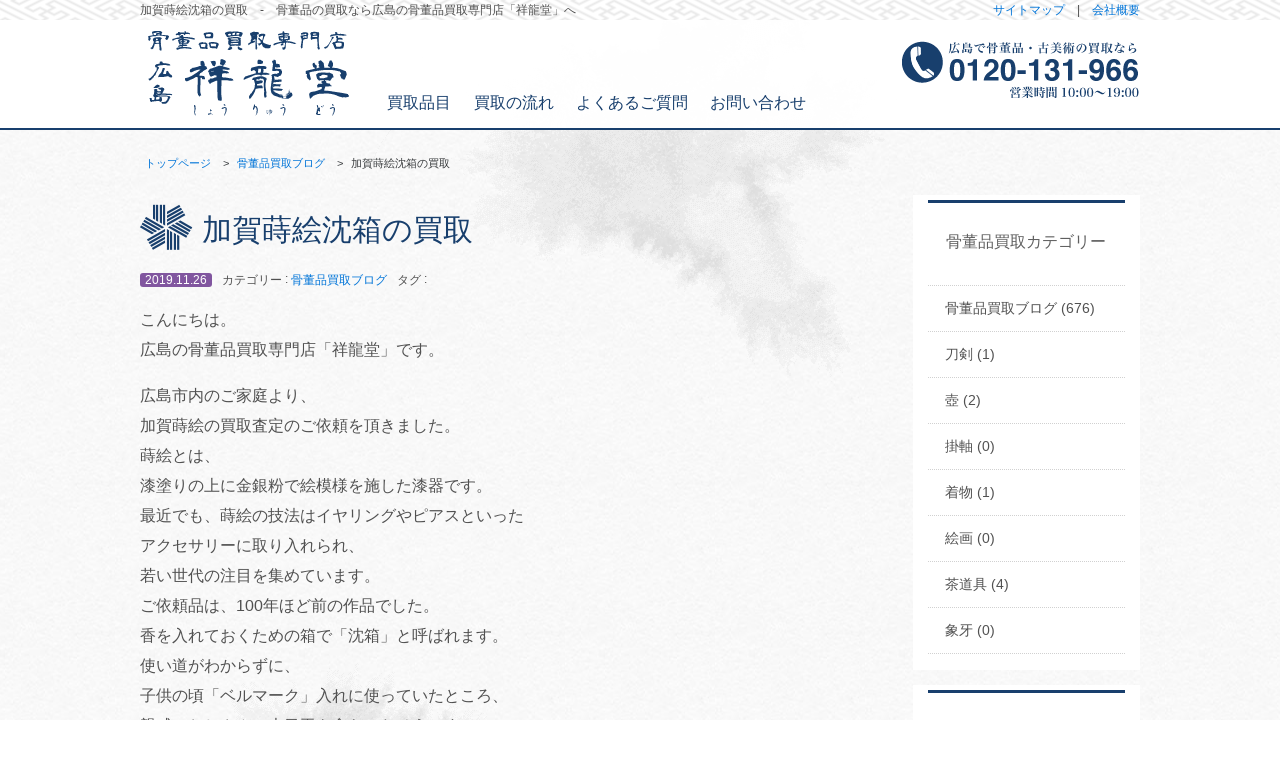

--- FILE ---
content_type: text/html; charset=UTF-8
request_url: https://syoryudo.net/%E5%8A%A0%E8%B3%80%E8%92%94%E7%B5%B5%E6%B2%88%E7%AE%B1%E3%81%AE%E8%B2%B7%E5%8F%96/
body_size: 9707
content:
<!DOCTYPE html>
<html lang="ja">
  <head>
    <meta charset="utf-8">
    <meta http-equiv="X-UA-Compatible" content="IE=edge">
    <meta name="viewport" content="width=device-width, initial-scale=1">
    <title>加賀蒔絵沈箱の買取 | 骨董品の買取なら広島の骨董品買取専門店「祥龍堂」</title>
    <link rel="stylesheet" href="https://syoryudo.net/wp/wp-content/themes/starter-template/style.css" media="screen">
    <link href="https://syoryudo.net/wp/wp-content/themes/starter-template/css/bootstrap.css" rel="stylesheet" media="screen">
    <meta name="keywords" content="骨董品,買取,古美術,広島,福山" />
<meta name="description" content="こんにちは。 広島の骨董品買取専門店「祥龍堂」です。 広島市内のご家庭より、 加賀蒔絵の買取査定のご依頼を頂きました。 蒔絵とは、 漆塗りの上に金銀粉で絵模様を施した漆器です。 最近でも、蒔絵の技法はイヤリングやピアスといった アクセサリー" />
<meta name='robots' content='max-image-preview:large' />
	<style>img:is([sizes="auto" i], [sizes^="auto," i]) { contain-intrinsic-size: 3000px 1500px }</style>
	<link rel="alternate" type="application/rss+xml" title="骨董品の買取なら広島の骨董品買取専門店「祥龍堂」 &raquo; 加賀蒔絵沈箱の買取 のコメントのフィード" href="https://syoryudo.net/%e5%8a%a0%e8%b3%80%e8%92%94%e7%b5%b5%e6%b2%88%e7%ae%b1%e3%81%ae%e8%b2%b7%e5%8f%96/feed/" />
<link rel='stylesheet' id='wp-block-library-css' href='https://syoryudo.net/wp/wp-includes/css/dist/block-library/style.min.css?ver=6.7.4' type='text/css' media='all' />
<style id='classic-theme-styles-inline-css' type='text/css'>
/*! This file is auto-generated */
.wp-block-button__link{color:#fff;background-color:#32373c;border-radius:9999px;box-shadow:none;text-decoration:none;padding:calc(.667em + 2px) calc(1.333em + 2px);font-size:1.125em}.wp-block-file__button{background:#32373c;color:#fff;text-decoration:none}
</style>
<style id='global-styles-inline-css' type='text/css'>
:root{--wp--preset--aspect-ratio--square: 1;--wp--preset--aspect-ratio--4-3: 4/3;--wp--preset--aspect-ratio--3-4: 3/4;--wp--preset--aspect-ratio--3-2: 3/2;--wp--preset--aspect-ratio--2-3: 2/3;--wp--preset--aspect-ratio--16-9: 16/9;--wp--preset--aspect-ratio--9-16: 9/16;--wp--preset--color--black: #000000;--wp--preset--color--cyan-bluish-gray: #abb8c3;--wp--preset--color--white: #ffffff;--wp--preset--color--pale-pink: #f78da7;--wp--preset--color--vivid-red: #cf2e2e;--wp--preset--color--luminous-vivid-orange: #ff6900;--wp--preset--color--luminous-vivid-amber: #fcb900;--wp--preset--color--light-green-cyan: #7bdcb5;--wp--preset--color--vivid-green-cyan: #00d084;--wp--preset--color--pale-cyan-blue: #8ed1fc;--wp--preset--color--vivid-cyan-blue: #0693e3;--wp--preset--color--vivid-purple: #9b51e0;--wp--preset--gradient--vivid-cyan-blue-to-vivid-purple: linear-gradient(135deg,rgba(6,147,227,1) 0%,rgb(155,81,224) 100%);--wp--preset--gradient--light-green-cyan-to-vivid-green-cyan: linear-gradient(135deg,rgb(122,220,180) 0%,rgb(0,208,130) 100%);--wp--preset--gradient--luminous-vivid-amber-to-luminous-vivid-orange: linear-gradient(135deg,rgba(252,185,0,1) 0%,rgba(255,105,0,1) 100%);--wp--preset--gradient--luminous-vivid-orange-to-vivid-red: linear-gradient(135deg,rgba(255,105,0,1) 0%,rgb(207,46,46) 100%);--wp--preset--gradient--very-light-gray-to-cyan-bluish-gray: linear-gradient(135deg,rgb(238,238,238) 0%,rgb(169,184,195) 100%);--wp--preset--gradient--cool-to-warm-spectrum: linear-gradient(135deg,rgb(74,234,220) 0%,rgb(151,120,209) 20%,rgb(207,42,186) 40%,rgb(238,44,130) 60%,rgb(251,105,98) 80%,rgb(254,248,76) 100%);--wp--preset--gradient--blush-light-purple: linear-gradient(135deg,rgb(255,206,236) 0%,rgb(152,150,240) 100%);--wp--preset--gradient--blush-bordeaux: linear-gradient(135deg,rgb(254,205,165) 0%,rgb(254,45,45) 50%,rgb(107,0,62) 100%);--wp--preset--gradient--luminous-dusk: linear-gradient(135deg,rgb(255,203,112) 0%,rgb(199,81,192) 50%,rgb(65,88,208) 100%);--wp--preset--gradient--pale-ocean: linear-gradient(135deg,rgb(255,245,203) 0%,rgb(182,227,212) 50%,rgb(51,167,181) 100%);--wp--preset--gradient--electric-grass: linear-gradient(135deg,rgb(202,248,128) 0%,rgb(113,206,126) 100%);--wp--preset--gradient--midnight: linear-gradient(135deg,rgb(2,3,129) 0%,rgb(40,116,252) 100%);--wp--preset--font-size--small: 13px;--wp--preset--font-size--medium: 20px;--wp--preset--font-size--large: 36px;--wp--preset--font-size--x-large: 42px;--wp--preset--spacing--20: 0.44rem;--wp--preset--spacing--30: 0.67rem;--wp--preset--spacing--40: 1rem;--wp--preset--spacing--50: 1.5rem;--wp--preset--spacing--60: 2.25rem;--wp--preset--spacing--70: 3.38rem;--wp--preset--spacing--80: 5.06rem;--wp--preset--shadow--natural: 6px 6px 9px rgba(0, 0, 0, 0.2);--wp--preset--shadow--deep: 12px 12px 50px rgba(0, 0, 0, 0.4);--wp--preset--shadow--sharp: 6px 6px 0px rgba(0, 0, 0, 0.2);--wp--preset--shadow--outlined: 6px 6px 0px -3px rgba(255, 255, 255, 1), 6px 6px rgba(0, 0, 0, 1);--wp--preset--shadow--crisp: 6px 6px 0px rgba(0, 0, 0, 1);}:where(.is-layout-flex){gap: 0.5em;}:where(.is-layout-grid){gap: 0.5em;}body .is-layout-flex{display: flex;}.is-layout-flex{flex-wrap: wrap;align-items: center;}.is-layout-flex > :is(*, div){margin: 0;}body .is-layout-grid{display: grid;}.is-layout-grid > :is(*, div){margin: 0;}:where(.wp-block-columns.is-layout-flex){gap: 2em;}:where(.wp-block-columns.is-layout-grid){gap: 2em;}:where(.wp-block-post-template.is-layout-flex){gap: 1.25em;}:where(.wp-block-post-template.is-layout-grid){gap: 1.25em;}.has-black-color{color: var(--wp--preset--color--black) !important;}.has-cyan-bluish-gray-color{color: var(--wp--preset--color--cyan-bluish-gray) !important;}.has-white-color{color: var(--wp--preset--color--white) !important;}.has-pale-pink-color{color: var(--wp--preset--color--pale-pink) !important;}.has-vivid-red-color{color: var(--wp--preset--color--vivid-red) !important;}.has-luminous-vivid-orange-color{color: var(--wp--preset--color--luminous-vivid-orange) !important;}.has-luminous-vivid-amber-color{color: var(--wp--preset--color--luminous-vivid-amber) !important;}.has-light-green-cyan-color{color: var(--wp--preset--color--light-green-cyan) !important;}.has-vivid-green-cyan-color{color: var(--wp--preset--color--vivid-green-cyan) !important;}.has-pale-cyan-blue-color{color: var(--wp--preset--color--pale-cyan-blue) !important;}.has-vivid-cyan-blue-color{color: var(--wp--preset--color--vivid-cyan-blue) !important;}.has-vivid-purple-color{color: var(--wp--preset--color--vivid-purple) !important;}.has-black-background-color{background-color: var(--wp--preset--color--black) !important;}.has-cyan-bluish-gray-background-color{background-color: var(--wp--preset--color--cyan-bluish-gray) !important;}.has-white-background-color{background-color: var(--wp--preset--color--white) !important;}.has-pale-pink-background-color{background-color: var(--wp--preset--color--pale-pink) !important;}.has-vivid-red-background-color{background-color: var(--wp--preset--color--vivid-red) !important;}.has-luminous-vivid-orange-background-color{background-color: var(--wp--preset--color--luminous-vivid-orange) !important;}.has-luminous-vivid-amber-background-color{background-color: var(--wp--preset--color--luminous-vivid-amber) !important;}.has-light-green-cyan-background-color{background-color: var(--wp--preset--color--light-green-cyan) !important;}.has-vivid-green-cyan-background-color{background-color: var(--wp--preset--color--vivid-green-cyan) !important;}.has-pale-cyan-blue-background-color{background-color: var(--wp--preset--color--pale-cyan-blue) !important;}.has-vivid-cyan-blue-background-color{background-color: var(--wp--preset--color--vivid-cyan-blue) !important;}.has-vivid-purple-background-color{background-color: var(--wp--preset--color--vivid-purple) !important;}.has-black-border-color{border-color: var(--wp--preset--color--black) !important;}.has-cyan-bluish-gray-border-color{border-color: var(--wp--preset--color--cyan-bluish-gray) !important;}.has-white-border-color{border-color: var(--wp--preset--color--white) !important;}.has-pale-pink-border-color{border-color: var(--wp--preset--color--pale-pink) !important;}.has-vivid-red-border-color{border-color: var(--wp--preset--color--vivid-red) !important;}.has-luminous-vivid-orange-border-color{border-color: var(--wp--preset--color--luminous-vivid-orange) !important;}.has-luminous-vivid-amber-border-color{border-color: var(--wp--preset--color--luminous-vivid-amber) !important;}.has-light-green-cyan-border-color{border-color: var(--wp--preset--color--light-green-cyan) !important;}.has-vivid-green-cyan-border-color{border-color: var(--wp--preset--color--vivid-green-cyan) !important;}.has-pale-cyan-blue-border-color{border-color: var(--wp--preset--color--pale-cyan-blue) !important;}.has-vivid-cyan-blue-border-color{border-color: var(--wp--preset--color--vivid-cyan-blue) !important;}.has-vivid-purple-border-color{border-color: var(--wp--preset--color--vivid-purple) !important;}.has-vivid-cyan-blue-to-vivid-purple-gradient-background{background: var(--wp--preset--gradient--vivid-cyan-blue-to-vivid-purple) !important;}.has-light-green-cyan-to-vivid-green-cyan-gradient-background{background: var(--wp--preset--gradient--light-green-cyan-to-vivid-green-cyan) !important;}.has-luminous-vivid-amber-to-luminous-vivid-orange-gradient-background{background: var(--wp--preset--gradient--luminous-vivid-amber-to-luminous-vivid-orange) !important;}.has-luminous-vivid-orange-to-vivid-red-gradient-background{background: var(--wp--preset--gradient--luminous-vivid-orange-to-vivid-red) !important;}.has-very-light-gray-to-cyan-bluish-gray-gradient-background{background: var(--wp--preset--gradient--very-light-gray-to-cyan-bluish-gray) !important;}.has-cool-to-warm-spectrum-gradient-background{background: var(--wp--preset--gradient--cool-to-warm-spectrum) !important;}.has-blush-light-purple-gradient-background{background: var(--wp--preset--gradient--blush-light-purple) !important;}.has-blush-bordeaux-gradient-background{background: var(--wp--preset--gradient--blush-bordeaux) !important;}.has-luminous-dusk-gradient-background{background: var(--wp--preset--gradient--luminous-dusk) !important;}.has-pale-ocean-gradient-background{background: var(--wp--preset--gradient--pale-ocean) !important;}.has-electric-grass-gradient-background{background: var(--wp--preset--gradient--electric-grass) !important;}.has-midnight-gradient-background{background: var(--wp--preset--gradient--midnight) !important;}.has-small-font-size{font-size: var(--wp--preset--font-size--small) !important;}.has-medium-font-size{font-size: var(--wp--preset--font-size--medium) !important;}.has-large-font-size{font-size: var(--wp--preset--font-size--large) !important;}.has-x-large-font-size{font-size: var(--wp--preset--font-size--x-large) !important;}
:where(.wp-block-post-template.is-layout-flex){gap: 1.25em;}:where(.wp-block-post-template.is-layout-grid){gap: 1.25em;}
:where(.wp-block-columns.is-layout-flex){gap: 2em;}:where(.wp-block-columns.is-layout-grid){gap: 2em;}
:root :where(.wp-block-pullquote){font-size: 1.5em;line-height: 1.6;}
</style>
<link rel='stylesheet' id='contact-form-7-css' href='https://syoryudo.net/wp/wp-content/plugins/contact-form-7/includes/css/styles.css?ver=6.1.4' type='text/css' media='all' />
<link rel="canonical" href="https://syoryudo.net/%e5%8a%a0%e8%b3%80%e8%92%94%e7%b5%b5%e6%b2%88%e7%ae%b1%e3%81%ae%e8%b2%b7%e5%8f%96/" />
<link rel='shortlink' href='https://syoryudo.net/?p=742' />
<!-- Markup (JSON-LD) structured in schema.org ver.4.8.1 START -->
<script type="application/ld+json">
{
    "@context": "https://schema.org",
    "@type": "BreadcrumbList",
    "itemListElement": [
        {
            "@type": "ListItem",
            "position": 1,
            "item": {
                "@id": "https://syoryudo.net",
                "name": "骨董品の買取なら広島の骨董品買取専門店「祥龍堂」"
            }
        },
        {
            "@type": "ListItem",
            "position": 2,
            "item": {
                "@id": "https://syoryudo.net/category/blog/",
                "name": "骨董品買取ブログ"
            }
        },
        {
            "@type": "ListItem",
            "position": 3,
            "item": {
                "@id": "https://syoryudo.net/%E5%8A%A0%E8%B3%80%E8%92%94%E7%B5%B5%E6%B2%88%E7%AE%B1%E3%81%AE%E8%B2%B7%E5%8F%96/",
                "name": "加賀蒔絵沈箱の買取"
            }
        }
    ]
}
</script>
<script type="application/ld+json">
{
    "@context": "https://schema.org",
    "@type": "Organization",
    "name": "HiroshimaSyoryudo",
    "url": "https://syoryudo.net/",
    "logo": "https://syoryudo.net/wp/wp-content/themes/starter-template/images/logo.png",
    "contactPoint": [
        {
            "@type": "ContactPoint",
            "telephone": "0120-131-966",
            "contactType": "customer service",
            "email": "info@syoryudo.net",
            "areaServed": [
                "JP"
            ],
            "contactOption": [
                "TollFree"
            ],
            "availableLanguage": [
                "Japanese"
            ]
        }
    ]
}
</script>
<script type="application/ld+json">
{
    "@context": "https://schema.org",
    "@type": "Person",
    "name": "広島祥龍堂",
    "url": "https://syoryudo.net/",
    "homeLocation": {
        "@type": "Place",
        "address": {
            "@type": "PostalAddress",
            "addressCountry": "Japan"
        }
    }
}
</script>
<script type="application/ld+json">
{
    "@context": "https://schema.org",
    "@type": "Article",
    "mainEntityOfPage": {
        "@type": "WebPage",
        "@id": "https://syoryudo.net/%e5%8a%a0%e8%b3%80%e8%92%94%e7%b5%b5%e6%b2%88%e7%ae%b1%e3%81%ae%e8%b2%b7%e5%8f%96/"
    },
    "headline": "加賀蒔絵沈箱の買取",
    "datePublished": "2019-11-26T13:00:29+0900",
    "dateModified": "2019-11-26T01:11:09+0900",
    "author": {
        "@type": "Person",
        "name": "骨董品の買取なら広島祥龍堂"
    },
    "description": "こんにちは。広島の骨董品買取専門店「祥龍堂」です。広島市内のご家庭より、加賀蒔絵の買取査定のご依頼を頂きました。蒔絵とは、漆塗りの上に金銀粉で絵模様を施した漆器です。最近でも、蒔絵の技法はイヤリングやピアスといったアクセ",
    "image": {
        "@type": "ImageObject",
        "url": "https://syoryudo.net/wp/wp-content/themes/starter-template/images/top_img.png",
        "width": 1030,
        "height": 500
    },
    "publisher": {
        "@type": "Organization",
        "name": "HiroshimaSyoryudo",
        "logo": {
            "@type": "ImageObject",
            "url": "https://syoryudo.net/wp/wp-content/themes/starter-template/images/logo.png",
            "width": 220,
            "height": 100
        }
    }
}
</script>
<script type="application/ld+json">
{
    "@context": "https://schema.org",
    "@type": "BlogPosting",
    "mainEntityOfPage": {
        "@type": "WebPage",
        "@id": "https://syoryudo.net/%e5%8a%a0%e8%b3%80%e8%92%94%e7%b5%b5%e6%b2%88%e7%ae%b1%e3%81%ae%e8%b2%b7%e5%8f%96/"
    },
    "headline": "加賀蒔絵沈箱の買取",
    "datePublished": "2019-11-26T13:00:29+0900",
    "dateModified": "2019-11-26T01:11:09+0900",
    "author": {
        "@type": "Person",
        "name": "骨董品の買取なら広島祥龍堂"
    },
    "description": "こんにちは。広島の骨董品買取専門店「祥龍堂」です。広島市内のご家庭より、加賀蒔絵の買取査定のご依頼を頂きました。蒔絵とは、漆塗りの上に金銀粉で絵模様を施した漆器です。最近でも、蒔絵の技法はイヤリングやピアスといったアクセ"
}
</script>
<!-- Markup (JSON-LD) structured in schema.org END -->
	  
	  
<!-- Google Tag Manager -->
<script>(function(w,d,s,l,i){w[l]=w[l]||[];w[l].push({'gtm.start':
new Date().getTime(),event:'gtm.js'});var f=d.getElementsByTagName(s)[0],
j=d.createElement(s),dl=l!='dataLayer'?'&l='+l:'';j.async=true;j.src=
'https://www.googletagmanager.com/gtm.js?id='+i+dl;f.parentNode.insertBefore(j,f);
})(window,document,'script','dataLayer','GTM-WN5MSPR');</script>
<!-- End Google Tag Manager -->
	  
</head>

<body class="post-template-default single single-post postid-742 single-format-standard">
<!-- Google Tag Manager (noscript) -->
<noscript><iframe src="https://www.googletagmanager.com/ns.html?id=GTM-WN5MSPR"
height="0" width="0" style="display:none;visibility:hidden"></iframe></noscript>
<!-- End Google Tag Manager (noscript) -->

<header class="navbar-fixed-top">
<div class="bg-sayagata">
<div class="container hidden-sm-down">
<div class="row">
<div class="col-sm-9 hidden-xs-down">

<p class="header-text-left">加賀蒔絵沈箱の買取　-　骨董品の買取なら広島の骨董品買取専門店「祥龍堂」へ</p>
 
</div>

<div class="col-sm-3"><p class="header-text-right"><a href="https://syoryudo.net/sitemap/">サイトマップ</a>　|　<a href="https://syoryudo.net/company/">会社概要</a></p></div>
</div>
</div>
</div>

<nav class="navbar navbar-light bg-faded">
<div class="container">
<div class="row">

        <a class="hidden-lg-up" href="https://syoryudo.net/"><img class="res-max100" src="https://syoryudo.net/wp/wp-content/themes/starter-template/images/logo.png" alt="骨董品買取専門店　広島祥龍堂"></a>
        <a class="hidden-and tel-and" href="tel:0120131966"><img class="pull-xs-right res-max100 tel" src="https://syoryudo.net/wp/wp-content/themes/starter-template/images/tel.png" alt="広島で骨董品の買取なら0120-131-966"></a>
        <button class="navbar-toggler hidden-md-up" type="button" data-toggle="collapse" data-target="#navbar-header" aria-controls="navbar-header">&#9776;</button>       
          
        <div class="collapse navbar-toggleable-sm" id="navbar-header">  
                <a class="hidden-md-down" href="https://syoryudo.net/"><img class="navbar-brand res-max100 logo" src="https://syoryudo.net/wp/wp-content/themes/starter-template/images/logo.png" alt="骨董品買取専門店　広島祥龍堂"></a>
		  <ul class="nav navbar-nav">
            <li class="nav-item "><a href="https://syoryudo.net/hinmoku/" class="nav-link">買取品目</a></li>
            <li class="nav-item "><a href="https://syoryudo.net/flow/" class="nav-link">買取の流れ</a></li>
            <li class="nav-item "><a href="https://syoryudo.net/contact/faq/" class="nav-link">よくあるご質問</a></li>
            <li class="nav-item "><a href="https://syoryudo.net/contact/" class="nav-link">お問い合わせ</a></li>
          </ul>       
        <a class="hidden-md-down" href="tel:0120131966"><img class="pull-xs-right res-max100 tel" src="https://syoryudo.net/wp/wp-content/themes/starter-template/images/tel.png" alt="広島で骨董品の買取なら0120-131-966"></a>          
        </div>             
</div><!--/.row-->
</div><!--/.container-->
</nav>
</header><div class="container">
<div class="row">



<div class="col-md-12"><ul class="Breadcrumb mt30"><ul class="bread_crumb">
	<li class="level-1 top"><a href="https://syoryudo.net/">トップページ</a></li>
	<li class="level-2 sub"><a href="https://syoryudo.net/category/blog/">骨董品買取ブログ</a></li>
	<li class="level-3 sub tail current">加賀蒔絵沈箱の買取</li>
</ul>
</ul></div>

<div class="col-md-9 mb50">

<div id="post-742" class="post-742 post type-post status-publish format-standard hentry category-blog">
<h1 class="act-title"><span class="icon-logo-syouryudou"></span>加賀蒔絵沈箱の買取</h1>
<p class="blog-single"><span class="day-single">2019.11.26</span><span class="category-title">カテゴリー</span> : <span class="category-list"><a href="https://syoryudo.net/category/blog/" rel="category tag">骨董品買取ブログ</a></span><span class="tag-title">タグ</span> : <span class="category-list"></span></p>

<p>こんにちは。<br />
広島の骨董品買取専門店「祥龍堂」です。</p>
<p>広島市内のご家庭より、<br />
加賀蒔絵の買取査定のご依頼を頂きました。<br />
蒔絵とは、<br />
漆塗りの上に金銀粉で絵模様を施した漆器です。<br />
最近でも、蒔絵の技法はイヤリングやピアスといった<br />
アクセサリーに取り入れられ、<br />
若い世代の注目を集めています。<br />
ご依頼品は、100年ほど前の作品でした。<br />
香を入れておくための箱で「沈箱」と呼ばれます。<br />
使い道がわからずに、<br />
子供の頃「ベルマーク」入れに使っていたところ、<br />
親戚のおじさんに大目玉を食らったそうです。<br />
それもそのはず、まさに家宝です。<br />
それだけに家宝に恥じないだけの、<br />
高額査定をご提示させて頂きました。</p>
<p>古美術・骨董・伝統工芸品<br />
精緻に鑑定いたします<br />
一点でも大量でも買取いたします<br />
まずは、下記フリーダイヤル・メールにて<br />
お気軽にご相談ください！</p>
<div class='yarpp yarpp-related yarpp-related-website yarpp-template-list'>
<!-- YARPP List -->
<h3>関連する買取項目ページ</h3><ul>
<li><a href="https://syoryudo.net/%e5%a5%b3%e5%84%aa%e3%83%bb%e8%8a%a6%e7%94%b0%e6%84%9b%e8%8f%9c%e3%81%95%e3%82%93%e3%81%ae%e7%9d%80%e7%89%a9%e5%a7%bf%e3%81%af%e3%80%81%e6%88%90%e4%ba%ba%e5%bc%8f%e3%81%ae%e3%81%8a%e6%89%8b%e6%9c%ac/" rel="bookmark" title="女優・芦田愛菜さんの着物姿は、成人式のお手本。">女優・芦田愛菜さんの着物姿は、成人式のお手本。</a><br><small>こんにちは。...</small></li>
<li><a href="https://syoryudo.net/%e7%9d%80%e7%89%a9%e3%81%ae%e8%a2%82%e3%81%8b%e3%82%89%e7%8f%8a%e7%91%9a%e3%81%ae%e5%b8%af%e7%95%99%e3%82%81/" rel="bookmark" title="着物の袂から珊瑚の帯留め">着物の袂から珊瑚の帯留め</a><br><small>こんにちは。...</small></li>
<li><a href="https://syoryudo.net/%e7%99%be%e6%95%b0%e5%8d%81%e5%90%8d%e3%80%81%e4%ba%8c%e7%99%be%e6%9e%9a%e8%b6%85%e3%81%ae%e7%9f%ad%e5%86%8a%e3%82%92%e8%b2%b7%e5%8f%96/" rel="bookmark" title="百数十名、二百枚超の短冊を買取">百数十名、二百枚超の短冊を買取</a><br><small>こんにちは。...</small></li>
<li><a href="https://syoryudo.net/%e6%b1%a0%e7%94%b0%e6%ba%80%e5%af%bf%e5%a4%ab%e3%81%ae%e3%83%aa%e3%83%88%e3%82%b0%e3%83%a9%e3%83%95/" rel="bookmark" title="池田満寿夫のリトグラフ">池田満寿夫のリトグラフ</a><br><small>こんにちは。...</small></li>
</ul>
</div>
   
</div>




<div class="row mt30">
<div class="col-md-6 col-sm-6 col-xs-12 center mb10">
<div class="row-sm"><a href="tel:0120131966"><img src="https://syoryudo.net/wp/wp-content/themes/starter-template/images/telContent.png" alt="広島で骨董品・古美術の買取なら0120-131-966" width="390" height="320" class="res-max100"></a></div>
</div>
<div class="col-md-6 col-sm-6 col-xs-12 center">
<div class="row-sm"><a href="https://syoryudo.net/company/contact"><img src="https://syoryudo.net/wp/wp-content/themes/starter-template/images/mailContent.png" alt="骨董品・古美術品買取のメールでのお問い合わせ" width="390" height="320" class="res-max100"></a></div>
</div>
</div>

<!-- post navigation -->
<div class="row">
<div class="col-md-12 mt30">
<div class="navigation">
<div class="page_bottom_left"><a href="https://syoryudo.net/%e5%a5%b3%e5%84%aa%e3%83%bb%e8%8a%a6%e7%94%b0%e6%84%9b%e8%8f%9c%e3%81%95%e3%82%93%e3%81%ae%e7%9d%80%e7%89%a9%e5%a7%bf%e3%81%af%e3%80%81%e6%88%90%e4%ba%ba%e5%bc%8f%e3%81%ae%e3%81%8a%e6%89%8b%e6%9c%ac/" rel="prev">? 女優・芦田愛菜さんの着物姿は、成人式のお手本。</a></div>
<div class="page_bottom_right"><a href="https://syoryudo.net/%e9%bb%92%e6%a5%bd%e8%8c%b6%e7%a2%97%e3%80%81%e5%bf%97%e9%87%8e%e8%8c%b6%e7%a2%97%e3%81%ae%e8%b2%b7%e5%8f%96/" rel="next">黒楽茶碗、志野茶碗の買取 ?</a></div>
</div>
</div>
</div>
<!-- /post navigation -->
        
</div><!--/.col-9-->

<aside>
<div class="col-md-3">


<div class=" col-md-12 side-listBox01">


<h3>骨董品買取カテゴリー</h3>
<ul>
	<li class="cat-item cat-item-1"><a href="https://syoryudo.net/category/blog/">骨董品買取ブログ (676)</a>
<ul class='children'>
	<li class="cat-item cat-item-3"><a href="https://syoryudo.net/category/blog/touken/">刀剣 (1)</a>
</li>
	<li class="cat-item cat-item-20"><a href="https://syoryudo.net/category/blog/%e5%a3%ba/">壺 (2)</a>
</li>
	<li class="cat-item cat-item-4"><a href="https://syoryudo.net/category/blog/kakejiku/">掛軸 (0)</a>
</li>
	<li class="cat-item cat-item-5"><a href="https://syoryudo.net/category/blog/kimono/">着物 (1)</a>
</li>
	<li class="cat-item cat-item-6"><a href="https://syoryudo.net/category/blog/kaiga/">絵画 (0)</a>
</li>
	<li class="cat-item cat-item-7"><a href="https://syoryudo.net/category/blog/sadougu/">茶道具 (4)</a>
</li>
	<li class="cat-item cat-item-8"><a href="https://syoryudo.net/category/blog/zouge/">象牙 (0)</a>
</li>
</ul>
</li>
</ul>
</div>



<div class=" col-md-12 side-listBox02">
<h3 class="archive">月別アーカイブ</h3>
<ul>	<li><a href='https://syoryudo.net/2024/10/'>2024年10月</a></li>
	<li><a href='https://syoryudo.net/2024/09/'>2024年9月</a></li>
	<li><a href='https://syoryudo.net/2024/08/'>2024年8月</a></li>
	<li><a href='https://syoryudo.net/2024/07/'>2024年7月</a></li>
	<li><a href='https://syoryudo.net/2024/06/'>2024年6月</a></li>
	<li><a href='https://syoryudo.net/2024/05/'>2024年5月</a></li>
	<li><a href='https://syoryudo.net/2024/04/'>2024年4月</a></li>
	<li><a href='https://syoryudo.net/2024/03/'>2024年3月</a></li>
	<li><a href='https://syoryudo.net/2024/02/'>2024年2月</a></li>
	<li><a href='https://syoryudo.net/2024/01/'>2024年1月</a></li>
	<li><a href='https://syoryudo.net/2023/12/'>2023年12月</a></li>
	<li><a href='https://syoryudo.net/2023/11/'>2023年11月</a></li>
	<li><a href='https://syoryudo.net/2023/10/'>2023年10月</a></li>
	<li><a href='https://syoryudo.net/2023/09/'>2023年9月</a></li>
	<li><a href='https://syoryudo.net/2023/08/'>2023年8月</a></li>
	<li><a href='https://syoryudo.net/2023/07/'>2023年7月</a></li>
	<li><a href='https://syoryudo.net/2023/06/'>2023年6月</a></li>
	<li><a href='https://syoryudo.net/2023/05/'>2023年5月</a></li>
	<li><a href='https://syoryudo.net/2023/04/'>2023年4月</a></li>
	<li><a href='https://syoryudo.net/2023/03/'>2023年3月</a></li>
	<li><a href='https://syoryudo.net/2023/02/'>2023年2月</a></li>
	<li><a href='https://syoryudo.net/2023/01/'>2023年1月</a></li>
	<li><a href='https://syoryudo.net/2022/12/'>2022年12月</a></li>
	<li><a href='https://syoryudo.net/2022/11/'>2022年11月</a></li>
	<li><a href='https://syoryudo.net/2022/10/'>2022年10月</a></li>
	<li><a href='https://syoryudo.net/2022/09/'>2022年9月</a></li>
	<li><a href='https://syoryudo.net/2022/08/'>2022年8月</a></li>
	<li><a href='https://syoryudo.net/2022/07/'>2022年7月</a></li>
	<li><a href='https://syoryudo.net/2022/06/'>2022年6月</a></li>
	<li><a href='https://syoryudo.net/2022/05/'>2022年5月</a></li>
	<li><a href='https://syoryudo.net/2022/04/'>2022年4月</a></li>
	<li><a href='https://syoryudo.net/2022/03/'>2022年3月</a></li>
	<li><a href='https://syoryudo.net/2022/02/'>2022年2月</a></li>
	<li><a href='https://syoryudo.net/2022/01/'>2022年1月</a></li>
	<li><a href='https://syoryudo.net/2021/12/'>2021年12月</a></li>
	<li><a href='https://syoryudo.net/2021/11/'>2021年11月</a></li>
	<li><a href='https://syoryudo.net/2021/10/'>2021年10月</a></li>
	<li><a href='https://syoryudo.net/2021/09/'>2021年9月</a></li>
	<li><a href='https://syoryudo.net/2021/08/'>2021年8月</a></li>
	<li><a href='https://syoryudo.net/2021/07/'>2021年7月</a></li>
	<li><a href='https://syoryudo.net/2021/06/'>2021年6月</a></li>
	<li><a href='https://syoryudo.net/2021/05/'>2021年5月</a></li>
	<li><a href='https://syoryudo.net/2021/04/'>2021年4月</a></li>
	<li><a href='https://syoryudo.net/2021/03/'>2021年3月</a></li>
	<li><a href='https://syoryudo.net/2021/02/'>2021年2月</a></li>
	<li><a href='https://syoryudo.net/2021/01/'>2021年1月</a></li>
	<li><a href='https://syoryudo.net/2020/12/'>2020年12月</a></li>
	<li><a href='https://syoryudo.net/2020/11/'>2020年11月</a></li>
	<li><a href='https://syoryudo.net/2020/10/'>2020年10月</a></li>
	<li><a href='https://syoryudo.net/2020/09/'>2020年9月</a></li>
	<li><a href='https://syoryudo.net/2020/08/'>2020年8月</a></li>
	<li><a href='https://syoryudo.net/2020/07/'>2020年7月</a></li>
	<li><a href='https://syoryudo.net/2020/06/'>2020年6月</a></li>
	<li><a href='https://syoryudo.net/2020/05/'>2020年5月</a></li>
	<li><a href='https://syoryudo.net/2020/04/'>2020年4月</a></li>
	<li><a href='https://syoryudo.net/2020/03/'>2020年3月</a></li>
	<li><a href='https://syoryudo.net/2020/02/'>2020年2月</a></li>
	<li><a href='https://syoryudo.net/2020/01/'>2020年1月</a></li>
	<li><a href='https://syoryudo.net/2019/12/'>2019年12月</a></li>
	<li><a href='https://syoryudo.net/2019/11/'>2019年11月</a></li>
	<li><a href='https://syoryudo.net/2019/10/'>2019年10月</a></li>
	<li><a href='https://syoryudo.net/2019/09/'>2019年9月</a></li>
	<li><a href='https://syoryudo.net/2019/08/'>2019年8月</a></li>
	<li><a href='https://syoryudo.net/2019/07/'>2019年7月</a></li>
	<li><a href='https://syoryudo.net/2019/06/'>2019年6月</a></li>
	<li><a href='https://syoryudo.net/2019/05/'>2019年5月</a></li>
	<li><a href='https://syoryudo.net/2019/04/'>2019年4月</a></li>
	<li><a href='https://syoryudo.net/2019/03/'>2019年3月</a></li>
	<li><a href='https://syoryudo.net/2016/12/'>2016年12月</a></li>
	<li><a href='https://syoryudo.net/2016/11/'>2016年11月</a></li>
	<li><a href='https://syoryudo.net/2016/08/'>2016年8月</a></li>
	<li><a href='https://syoryudo.net/2016/06/'>2016年6月</a></li>
	<li><a href='https://syoryudo.net/2016/05/'>2016年5月</a></li>
</ul>
</div>


<div class="center">
<a class="" href="https://syoryudo.net/line"><img src="https://syoryudo.net/wp/wp-content/themes/starter-template/images/line.png" alt="LINEで骨董品を簡単無料査定！"  width="360" class="res-max100 mb15"></a>
<a class="" href="https://syoryudo.net/syoryudo/contact/"><img src="https://syoryudo.net/wp/wp-content/themes/starter-template/images/side_mail.png" alt="メールでの骨董品買取のお申込み・ご相談"  width="360" height="500" class="res-max100 mb15"></a>
<a class="" href="https://syoryudo.net/syoryudo/flow/"><img src="https://syoryudo.net/wp/wp-content/themes/starter-template/images/side_flow.jpg" alt="骨董品・古美術の安心・便利な出張買取の流れ"  width="360" height="400" class="res-max100 mb15"></a>
</div>

<div class=" col-md-12 side-listBox02">
<h3>骨董品の買取品目</h3>
<ul>
<li><a href="https://syoryudo.net/hinmoku/sadou/">茶道具</a></li>
<li><a href="https://syoryudo.net/hinmoku/kaiga/">絵画</a></li>
<li><a href="https://syoryudo.net/hinmoku/kakejiku/">掛軸</a></li>
<li><a href="https://syoryudo.net/hinmoku/kimono/">着物</a></li>
<li><a href="https://syoryudo.net/hinmoku/touken/">刀剣</a></li>
<!-- <a href="https://syoryudo.net/hinmoku/zouge/">象牙</a></li> -->
<li><a href="https://syoryudo.net/hinmoku/coraljade/">珊瑚・翡翠</a></li>
<li><a href="https://syoryudo.net/hinmoku/stamp/">切手</a></li>
<li><a href="https://syoryudo.net/hinmoku/kosen/">古銭・記念硬貨</a></li>
<li><a href="https://syoryudo.net/hinmoku/antique/">西洋アンティーク</a></li>
<li><a href="https://syoryudo.net/hinmoku/chinese/">中国骨董品</a></li>
<li><a href="https://syoryudo.net/hinmoku/touki/">陶器・陶磁器</a></li>
<li>彫刻（オブジェ）</li>
<li>人形</li>
<li>和楽器</li>
</ul>
</div>

<div class="center">
<a class="" href="https://syoryudo.net/category/blog/"><img src="https://syoryudo.net/wp/wp-content/themes/starter-template/images/side_blog.png" alt="骨董品買取ブログ"  width="360" height="360" class="res-max100 mb15"></a>
</div>

<div class=" col-md-12 side-listBox02">
<h3>サイト概要</h3>
<ul>
<li><a href="https://syoryudo.net/company/">会社概要</a></li>
<li><a href="https://syoryudo.net/company/sitemap/">サイトマップ</a></li>
<li><a href="https://syoryudo.net/company/privacypolicy/">個人情報保護方針</a></li>
<li><a href="https://syoryudo.net/company/aboutlink/">相互リンクについて</a></li>
<li><a href="http://syoryudo.net/company/link/">リンク</a></li>
</ul>
</div>

<div class="mt15"><!-- twitter START-->

<a href="https://twitter.com/share" class="twitter-share-button" data-lang="ja">ツイート</a>
<script>!function(d,s,id){var js,fjs=d.getElementsByTagName(s)[0];if(!d.getElementById(id)){js=d.createElement(s);js.id=id;js.src="//platform.twitter.com/widgets.js";fjs.parentNode.insertBefore(js,fjs);}}(document,"script","twitter-wjs");</script>

</div><!-- twitter END -->

<div class="mt10"><!-- google START-->
<!-- Place this tag where you want the +1 button to render. -->
<div class="g-plusone" data-size="medium"></div>

<!-- Place this tag after the last +1 button tag. -->
<script type="text/javascript">
  window.___gcfg = {lang: 'ja'};

  (function() {
    var po = document.createElement('script'); po.type = 'text/javascript'; po.async = true;
    po.src = 'https://apis.google.com/js/plusone.js';
    var s = document.getElementsByTagName('script')[0]; s.parentNode.insertBefore(po, s);
  })();
</script>

</div><!-- google END -->

<div class="mt10"><!-- fb START-->
<div class="fb-like" data-href="https://syoryudo.net/" data-send="true" data-layout="button_count" data-width="250" data-show-faces="true"></div>
</div><!-- fb END-->

<!--PC向けコンテンツ-->
<div class="hidden-xs"><!-- line pc用 START-->
<div class="mt10">
<a href="http://line.me/R/msg/text/?LINE%E3%81%A7%E9%80%81%E3%82%8B%0D%0Ahttp%3A%2F%2Fline.me%2F"><img src="https://syoryudo.net/wp/wp-content/themes/starter-template/images/linebutton_82x20.png" width="82" height="20" alt="LINEで送る" /></a>
</div> 
</div><!-- line pc用 END-->

</div><!--/.col-3-->
</aside>
</div><!--/.row-->
</div><!--/.container-->

<footer>
<div class="container">
<div class="row">


<div class="col-md-3 center"><a class="" href="https://syoryudo.net/"><img class="res-max100" src="https://syoryudo.net/wp/wp-content/themes/starter-template/images/logo_footer.png" alt="骨董品買取専門店　広島「祥龍堂」"></a>
	<p class="kobutsu">古物商許可証<br />広島県公安委員会 第731040100010号<br />有限会社メディアイースト</p>
	</div>

<div class="col-md-5 col-md-offset-1">
<h4>骨董品の買取品目</h4>

<div class="row">
<div class="col-md-6">
<ul>
<li><a href="https://syoryudo.net/hinmoku/sadou/">茶道具</a></li>
<li><a href="https://syoryudo.net/hinmoku/kaiga/">絵画</a></li>
<li><a href="https://syoryudo.net/hinmoku/kakejiku/">掛軸</a></li>
<li><a href="https://syoryudo.net/hinmoku/kimono/">着物</a></li>
<li><a href="https://syoryudo.net/hinmoku/touken/">刀剣</a></li>
<!-- <li><a href="https://syoryudo.net/hinmoku/zouge/">象牙</a></li> -->
<li><a href="https://syoryudo.net/hinmoku/coraljade/">珊瑚・翡翠</a></li>
<li><a href="https://syoryudo.net/hinmoku/stamp/">切手</a></li>
</ul>
</div>

<div class="col-md-6">
<ul>
<li><a href="https://syoryudo.net/hinmoku/kosen/">古銭・記念硬貨</a></li>
<li><a href="https://syoryudo.net/hinmoku/antique/">西洋アンティーク</a></li>
<li><a href="https://syoryudo.net/hinmoku/chinese/">中国骨董</a></li>
<li><a href="https://syoryudo.net/hinmoku/touki/">陶器・陶磁器</a></li>
<li>彫刻（オブジェ）</li>
<li>人形</li>
<li>和楽器</li>
</ul>
</div>
</div>
</div>

<div class="col-md-3">
<h4>サイト概要</h4>
<ul>
<li><a href="https://syoryudo.net/company/">会社概要</a></li>
<li><a href="https://syoryudo.net/company/sitemap/">サイトマップ</a></li>
<li><a href="https://syoryudo.net/flow/">骨董品買取の流れ</a></li>
<li><a href="https://syoryudo.net/contact/">お問い合わせ</a></li>
<li><a href="https://syoryudo.net/company/privacypolicy/">個人情報保護方針</a></li>
<li><a href="https://syoryudo.net/category/blog/">スタッフブログ</a></li>
<li><a href="https://syoryudo.net/company/aboutlink/">相互リンクについて</a></li>
<li><a href="https://syoryudo.net/company/link/">リンク</a></li>
</ul>
</div>

<div class="col-md-12"><p class="copyright">Copyright &#169; 2016<a href="https://syoryudo.net/">骨董品の買取なら広島の骨董品買取専門店「祥龍堂」</a> All Rights Reserved.</p></div>
<div class="pagetop"><a href="#header"><img src="https://syoryudo.net/wp/wp-content/themes/starter-template/images/page-top.png" alt="" width="50" height="50" class="res-max100"></a></div>
</div><!--/.row-->
</div><!--/.container-->
</footer>

<script type="text/javascript" src="https://syoryudo.net/wp/wp-includes/js/dist/hooks.min.js?ver=4d63a3d491d11ffd8ac6" id="wp-hooks-js"></script>
<script type="text/javascript" src="https://syoryudo.net/wp/wp-includes/js/dist/i18n.min.js?ver=5e580eb46a90c2b997e6" id="wp-i18n-js"></script>
<script type="text/javascript" id="wp-i18n-js-after">
/* <![CDATA[ */
wp.i18n.setLocaleData( { 'text direction\u0004ltr': [ 'ltr' ] } );
/* ]]> */
</script>
<script type="text/javascript" src="https://syoryudo.net/wp/wp-content/plugins/contact-form-7/includes/swv/js/index.js?ver=6.1.4" id="swv-js"></script>
<script type="text/javascript" id="contact-form-7-js-translations">
/* <![CDATA[ */
( function( domain, translations ) {
	var localeData = translations.locale_data[ domain ] || translations.locale_data.messages;
	localeData[""].domain = domain;
	wp.i18n.setLocaleData( localeData, domain );
} )( "contact-form-7", {"translation-revision-date":"2025-11-30 08:12:23+0000","generator":"GlotPress\/4.0.3","domain":"messages","locale_data":{"messages":{"":{"domain":"messages","plural-forms":"nplurals=1; plural=0;","lang":"ja_JP"},"This contact form is placed in the wrong place.":["\u3053\u306e\u30b3\u30f3\u30bf\u30af\u30c8\u30d5\u30a9\u30fc\u30e0\u306f\u9593\u9055\u3063\u305f\u4f4d\u7f6e\u306b\u7f6e\u304b\u308c\u3066\u3044\u307e\u3059\u3002"],"Error:":["\u30a8\u30e9\u30fc:"]}},"comment":{"reference":"includes\/js\/index.js"}} );
/* ]]> */
</script>
<script type="text/javascript" id="contact-form-7-js-before">
/* <![CDATA[ */
var wpcf7 = {
    "api": {
        "root": "https:\/\/syoryudo.net\/wp-json\/",
        "namespace": "contact-form-7\/v1"
    }
};
/* ]]> */
</script>
<script type="text/javascript" src="https://syoryudo.net/wp/wp-content/plugins/contact-form-7/includes/js/index.js?ver=6.1.4" id="contact-form-7-js"></script>
<script src="https://ajax.googleapis.com/ajax/libs/jquery/2.1.4/jquery.min.js"></script>
<script src="https://syoryudo.net/wp/wp-content/themes/starter-template/js/bootstrap.min.js"></script>

<script>
$(function(){
	// ページトップへのスクロール
	var topBtn = $('.pagetop');
	topBtn.hide();
	$(window).scroll(function () {
		if ($(this).scrollTop() > 700) {
			topBtn.fadeIn();
		} else {
			topBtn.fadeOut();
		}
	});
	topBtn.click(function () {
		$('body,html').animate({
			scrollTop: 0
		}, 700);
		return false;
	});

});
</script>

<script src="https://syoryudo.net/wp/wp-content/themes/starter-template/js/jquery.biggerLink.js"></script>
<script type="text/javascript">
$(function(){
$('.bL div').biggerlink();
});
</script>

</body>
</html>

--- FILE ---
content_type: text/html; charset=utf-8
request_url: https://accounts.google.com/o/oauth2/postmessageRelay?parent=https%3A%2F%2Fsyoryudo.net&jsh=m%3B%2F_%2Fscs%2Fabc-static%2F_%2Fjs%2Fk%3Dgapi.lb.en.2kN9-TZiXrM.O%2Fd%3D1%2Frs%3DAHpOoo_B4hu0FeWRuWHfxnZ3V0WubwN7Qw%2Fm%3D__features__
body_size: 160
content:
<!DOCTYPE html><html><head><title></title><meta http-equiv="content-type" content="text/html; charset=utf-8"><meta http-equiv="X-UA-Compatible" content="IE=edge"><meta name="viewport" content="width=device-width, initial-scale=1, minimum-scale=1, maximum-scale=1, user-scalable=0"><script src='https://ssl.gstatic.com/accounts/o/2580342461-postmessagerelay.js' nonce="Gxr0iVMT6ja3SchnHx7A1g"></script></head><body><script type="text/javascript" src="https://apis.google.com/js/rpc:shindig_random.js?onload=init" nonce="Gxr0iVMT6ja3SchnHx7A1g"></script></body></html>

--- FILE ---
content_type: text/css
request_url: https://syoryudo.net/wp/wp-content/themes/starter-template/style.css
body_size: 518
content:
@font-face {
    font-family: 'icomoon';
    src:    url('fonts/icomoon.eot?bsgkbs');
    src:    url('fonts/icomoon.eot?bsgkbs#iefix') format('embedded-opentype'),
        url('fonts/icomoon.ttf?bsgkbs') format('truetype'),
        url('fonts/icomoon.woff?bsgkbs') format('woff'),
        url('fonts/icomoon.svg?bsgkbs#icomoon') format('svg');
    font-weight: normal;
    font-style: normal;
}

[class^="icon-"], [class*=" icon-"] {
    /* use !important to prevent issues with browser extensions that change fonts */
    font-family: 'icomoon' !important;
    speak: none;
    font-style: normal;
    font-weight: normal;
    font-variant: normal;
    text-transform: none;
    line-height: 1;

    /* Better Font Rendering =========== */
    -webkit-font-smoothing: antialiased;
    -moz-osx-font-smoothing: grayscale;
}

.icon-faq-a:before {
    content: "\e90d";
}
.icon-faq-q:before {
    content: "\e90e";
}
.icon-logo-syouryudou:before {
    content: "\e90c";
}
.icon-greenleaves:before {
    content: "\e90a";
}
.icon-home:before {
    content: "\e900";
}
.icon-pen:before {
    content: "\e901";
}
.icon-books:before {
    content: "\e902";
}
.icon-price-tags:before {
    content: "\e903";
}
.icon-bubbles2:before {
    content: "\e904";
}
.icon-lock:before {
    content: "\e90b";
}
.icon-hammer2:before {
    content: "\e905";
}
.icon-bin:before {
    content: "\e906";
}
.icon-clipboard:before {
    content: "\e907";
}
.icon-earth:before {
    content: "\e908";
}
.icon-bookmarks:before {
    content: "\e909";
}

.kobutsu{font-size:11px; line-height:1.3em; padding-top:10px;}

.h3 {color: #183f6d;
    font-size: 1.1em;
    font-weight: 600;}

.rdtx {
    font-weight: 700;
    color: #FFF;
background-color:red;
    padding: 0.6em 0.3em;
    border-radius: 5px;
}